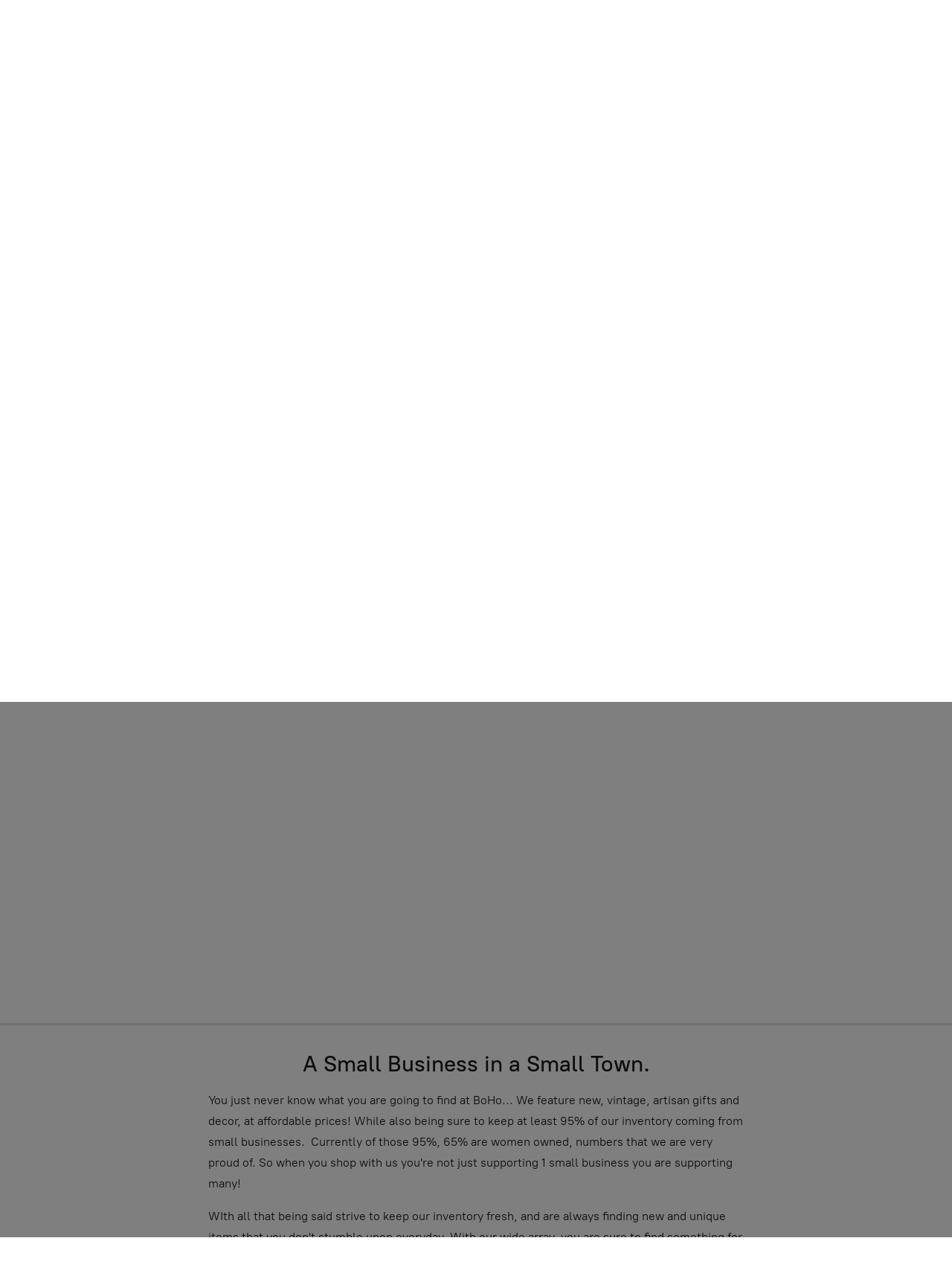

--- FILE ---
content_type: application/javascript;charset=utf-8
request_url: https://app.shopsettings.com/categories.js?ownerid=31318022&jsonp=menu.fill
body_size: 3362
content:
menu.fill([{"id":194805283,"name":"$15 Sale","nameForUrl":"$15 Sale","link":"#!/$15-Sale/c/194805283","slug":"15-sale","dataLevel":1,"sub":null},{"id":194013517,"name":"Valentine's Day Guide","nameForUrl":"Valentine's Day Guide","link":"#!/Valentines-Day-Guide/c/194013517","slug":"valentines-day-guide","dataLevel":1,"sub":null},{"id":126242001,"name":"Baby","nameForUrl":"Baby","link":"#!/Baby/c/126242001","slug":"baby","dataLevel":1,"sub":[{"id":126242002,"name":"Baby Clothes","nameForUrl":"Baby Clothes","link":"#!/Baby-Clothes/c/126242002","slug":"baby-clothes","dataLevel":2,"sub":null}]},{"id":58024032,"name":"Bags & Wallets","nameForUrl":"Bags & Wallets","link":"#!/Bags-&-Wallets/c/58024032","slug":"bags--wallets","dataLevel":1,"sub":[{"id":180187501,"name":"Bag Charms","nameForUrl":"Bag Charms","link":"#!/Bag-Charms/c/180187501","slug":"bag-charms","dataLevel":2,"sub":null},{"id":132879501,"name":"Wallets","nameForUrl":"Wallets","link":"#!/Wallets/c/132879501","slug":"wallets","dataLevel":2,"sub":null},{"id":133626256,"name":"Wrist & Purse Straps","nameForUrl":"Wrist & Purse Straps","link":"#!/Wrist-&-Purse-Straps/c/133626256","slug":"wrist--purse-straps","dataLevel":2,"sub":null},{"id":154981317,"name":"Totes & Pouches","nameForUrl":"Totes & Pouches","link":"#!/Totes-&-Pouches/c/154981317","slug":"totes--pouches","dataLevel":2,"sub":null},{"id":191826787,"name":"Crossbody Clutch","nameForUrl":"Crossbody Clutch","link":"#!/Crossbody-Clutch/c/191826787","slug":"crossbody-clutch","dataLevel":2,"sub":null}]},{"id":142489804,"name":"Books","nameForUrl":"Books","link":"#!/Books/c/142489804","slug":"books-2","dataLevel":1,"sub":null},{"id":181389510,"name":"Bride to Be","nameForUrl":"Bride to Be","link":"#!/Bride-to-Be/c/181389510","slug":"bride-to-be-181389510","dataLevel":1,"sub":null},{"id":57886229,"name":"Candles","nameForUrl":"Candles","link":"#!/Candles/c/57886229","slug":"candles","dataLevel":1,"sub":[{"id":191753297,"name":"BoHo Candle Co.","nameForUrl":"BoHo Candle Co.","link":"#!/BoHo-Candle-Co/c/191753297","slug":"boho-candle-co","dataLevel":2,"sub":null},{"id":189470027,"name":"Michigan Winter By BoHo","nameForUrl":"Michigan Winter By BoHo","link":"#!/Michigan-Winter-By-BoHo/c/189470027","slug":"michigan-winter-by-boho","dataLevel":2,"sub":null},{"id":159467311,"name":"Boho Plymouth","nameForUrl":"Boho Plymouth","link":"#!/Boho-Plymouth/c/159467311","slug":"boho-plymouth","dataLevel":2,"sub":null},{"id":76088129,"name":"Candle Line 69","nameForUrl":"Candle Line 69","link":"#!/Candle-Line-69/c/76088129","slug":"candle-line-69","dataLevel":2,"sub":null},{"id":123059766,"name":"Candle Line 69 - Holiday Limited Release","nameForUrl":"Candle Line 69 - Holiday Limited Release","link":"#!/Candle-Line-69-Holiday-Limited-Release/c/123059766","slug":"candle-line-69-holiday-limited-release","dataLevel":2,"sub":null},{"id":185646029,"name":"Sport Themed Candles","nameForUrl":"Sport Themed Candles","link":"#!/Sport-Themed-Candles/c/185646029","slug":"sport-themed-candles","dataLevel":2,"sub":null},{"id":174780057,"name":"Prayer Candles","nameForUrl":"Prayer Candles","link":"#!/Prayer-Candles/c/174780057","slug":"prayer-candles","dataLevel":2,"sub":null}]},{"id":58224016,"name":"Cheeky & Fun","nameForUrl":"Cheeky & Fun","link":"#!/Cheeky-&-Fun/c/58224016","slug":"cheeky--fun","dataLevel":1,"sub":null},{"id":140022504,"name":"Christmas Magic","nameForUrl":"Christmas Magic","link":"#!/Christmas-Magic/c/140022504","slug":"christmas-magic","dataLevel":1,"sub":null},{"id":57886226,"name":"Clothing","nameForUrl":"Clothing","link":"#!/Clothing/c/57886226","slug":"clothing","dataLevel":1,"sub":[{"id":125391753,"name":"T-Shirts","nameForUrl":"T-Shirts","link":"#!/T-Shirts/c/125391753","slug":"t-shirts","dataLevel":2,"sub":null},{"id":125397752,"name":"Sweaters & Sweatshirts","nameForUrl":"Sweaters & Sweatshirts","link":"#!/Sweaters-&-Sweatshirts/c/125397752","slug":"sweaters--sweatshirts","dataLevel":2,"sub":null},{"id":125392002,"name":"Men's Socks","nameForUrl":"Men's Socks","link":"#!/Mens-Socks/c/125392002","slug":"mens-socks","dataLevel":2,"sub":null},{"id":176316552,"name":"Women's Clothes","nameForUrl":"Women's Clothes","link":"#!/Womens-Clothes/c/176316552","slug":"womens-clothes","dataLevel":2,"sub":null},{"id":125377010,"name":"Women's Socks","nameForUrl":"Women's Socks","link":"#!/Womens-Socks/c/125377010","slug":"womens-socks","dataLevel":2,"sub":null},{"id":126450751,"name":"Kid's Socks","nameForUrl":"Kid's Socks","link":"#!/Kids-Socks/c/126450751","slug":"kids-socks","dataLevel":2,"sub":[{"id":126433755,"name":"6-12 MONTHS","nameForUrl":"6-12 MONTHS","link":"#!/6-12-MONTHS/c/126433755","slug":"6-12-months-1","dataLevel":3,"sub":null},{"id":126450752,"name":"12-24 MONTHS","nameForUrl":"12-24 MONTHS","link":"#!/12-24-MONTHS/c/126450752","slug":"12-24-months-1","dataLevel":3,"sub":null},{"id":126432755,"name":"2-4 YEARS","nameForUrl":"2-4 YEARS","link":"#!/2-4-YEARS/c/126432755","slug":"2-4-years-1","dataLevel":3,"sub":null},{"id":126451002,"name":"4-7 YEARS","nameForUrl":"4-7 YEARS","link":"#!/4-7-YEARS/c/126451002","slug":"4-7-years-1","dataLevel":3,"sub":null},{"id":126450753,"name":"7-10 YEARS","nameForUrl":"7-10 YEARS","link":"#!/7-10-YEARS/c/126450753","slug":"7-10-years-1","dataLevel":3,"sub":null}]},{"id":191754064,"name":"Hats & Gloves","nameForUrl":"Hats & Gloves","link":"#!/Hats-&-Gloves/c/191754064","slug":"hats--gloves","dataLevel":2,"sub":null}]},{"id":173750134,"name":"Collegiate & Sports","nameForUrl":"Collegiate & Sports","link":"#!/Collegiate-&-Sports/c/173750134","slug":"collegiate--sports","dataLevel":1,"sub":null},{"id":133479503,"name":"Dude Gifts","nameForUrl":"Dude Gifts","link":"#!/Dude-Gifts/c/133479503","slug":"dude-gifts","dataLevel":1,"sub":null},{"id":126705253,"name":"Decor","nameForUrl":"Decor","link":"#!/Decor/c/126705253","slug":"decor","dataLevel":1,"sub":null},{"id":126451003,"name":"Drinkware","nameForUrl":"Drinkware","link":"#!/Drinkware/c/126451003","slug":"drinkware","dataLevel":1,"sub":[{"id":132386252,"name":"Cocktail Napkins","nameForUrl":"Cocktail Napkins","link":"#!/Cocktail-Napkins/c/132386252","slug":"cocktail-napkins","dataLevel":2,"sub":null},{"id":126446506,"name":"Mugs","nameForUrl":"Mugs","link":"#!/Mugs/c/126446506","slug":"mugs","dataLevel":2,"sub":null},{"id":126432757,"name":"Barware","nameForUrl":"Barware","link":"#!/Barware/c/126432757","slug":"barware-126432757","dataLevel":2,"sub":null},{"id":179294859,"name":"Travel Cups","nameForUrl":"Travel Cups","link":"#!/Travel-Cups/c/179294859","slug":"travel-cups","dataLevel":2,"sub":null},{"id":178326560,"name":"Tea Cups","nameForUrl":"Tea Cups","link":"#!/Tea-Cups/c/178326560","slug":"tea-cups-178326560","dataLevel":2,"sub":null}]},{"id":127248761,"name":"Furry Friend","nameForUrl":"Furry Friend","link":"#!/Furry-Friend/c/127248761","slug":"furry-friend","dataLevel":1,"sub":null},{"id":126857754,"name":"Greeting Cards","nameForUrl":"Greeting Cards","link":"#!/Greeting-Cards/c/126857754","slug":"greeting-cards","dataLevel":1,"sub":[{"id":127083007,"name":"All Occasion","nameForUrl":"All Occasion","link":"#!/All-Occasion/c/127083007","slug":"all-occasion","dataLevel":2,"sub":null},{"id":126861255,"name":"Baby","nameForUrl":"Baby","link":"#!/Baby/c/126861255","slug":"baby-1","dataLevel":2,"sub":null},{"id":126861254,"name":"Birthday","nameForUrl":"Birthday","link":"#!/Birthday/c/126861254","slug":"birthday","dataLevel":2,"sub":[{"id":153975768,"name":"Age Specific Cards","nameForUrl":"Age Specific Cards","link":"#!/Age-Specific-Cards/c/153975768","slug":"age-specific-cards","dataLevel":3,"sub":null},{"id":153984792,"name":"Belated Birthday Cards","nameForUrl":"Belated Birthday Cards","link":"#!/Belated-Birthday-Cards/c/153984792","slug":"belated-birthday-cards","dataLevel":3,"sub":null}]},{"id":126873004,"name":"Graduation","nameForUrl":"Graduation","link":"#!/Graduation/c/126873004","slug":"graduation","dataLevel":2,"sub":null},{"id":126873016,"name":"Father's Day","nameForUrl":"Father's Day","link":"#!/Fathers-Day/c/126873016","slug":"fathers-day","dataLevel":2,"sub":null},{"id":127072754,"name":"Get Well","nameForUrl":"Get Well","link":"#!/Get-Well/c/127072754","slug":"get-well","dataLevel":2,"sub":null},{"id":126857272,"name":"Love & Friendship","nameForUrl":"Love & Friendship","link":"#!/Love-&-Friendship/c/126857272","slug":"love--friendship","dataLevel":2,"sub":null},{"id":126857771,"name":"Mother's Day","nameForUrl":"Mother's Day","link":"#!/Mothers-Day/c/126857771","slug":"mothers-day","dataLevel":2,"sub":null},{"id":126869002,"name":"Thank You","nameForUrl":"Thank You","link":"#!/Thank-You/c/126869002","slug":"thank-you","dataLevel":2,"sub":null},{"id":127068005,"name":"Sorry","nameForUrl":"Sorry","link":"#!/Sorry/c/127068005","slug":"sorry","dataLevel":2,"sub":null},{"id":126868529,"name":"Sympathy","nameForUrl":"Sympathy","link":"#!/Sympathy/c/126868529","slug":"sympathy","dataLevel":2,"sub":null},{"id":127042255,"name":"Valentine's Day","nameForUrl":"Valentine's Day","link":"#!/Valentines-Day/c/127042255","slug":"valentines-day","dataLevel":2,"sub":null},{"id":126863756,"name":"Wedding","nameForUrl":"Wedding","link":"#!/Wedding/c/126863756","slug":"wedding","dataLevel":2,"sub":null},{"id":133940513,"name":"Boxed Notes","nameForUrl":"Boxed Notes","link":"#!/Boxed-Notes/c/133940513","slug":"boxed-notes","dataLevel":2,"sub":null}]},{"id":129619251,"name":"Game Room & Crafts","nameForUrl":"Game Room & Crafts","link":"#!/Game-Room-&-Crafts/c/129619251","slug":"game-room--crafts","dataLevel":1,"sub":[{"id":167458766,"name":"Puzzles!","nameForUrl":"Puzzles!","link":"#!/Puzzles/c/167458766","slug":"puzzles","dataLevel":2,"sub":null},{"id":191754048,"name":"Coloring Books","nameForUrl":"Coloring Books","link":"#!/Coloring-Books/c/191754048","slug":"coloring-books","dataLevel":2,"sub":null},{"id":191753323,"name":"Arts & Crafts","nameForUrl":"Arts & Crafts","link":"#!/Arts-&-Crafts/c/191753323","slug":"arts--crafts","dataLevel":2,"sub":null},{"id":191753326,"name":"Games","nameForUrl":"Games","link":"#!/Games/c/191753326","slug":"games","dataLevel":2,"sub":null}]},{"id":145423222,"name":"Gifts","nameForUrl":"Gifts","link":"#!/Gifts/c/145423222","slug":"gifts","dataLevel":1,"sub":null},{"id":62785035,"name":"Home Office","nameForUrl":"Home Office","link":"#!/Home-Office/c/62785035","slug":"home-office","dataLevel":1,"sub":[{"id":58025045,"name":"Stickers","nameForUrl":"Stickers","link":"#!/Stickers/c/58025045","slug":"stickers","dataLevel":2,"sub":null},{"id":132000251,"name":"Magnets","nameForUrl":"Magnets","link":"#!/Magnets/c/132000251","slug":"magnets","dataLevel":2,"sub":null},{"id":126873002,"name":"Notepads & Notebooks","nameForUrl":"Notepads & Notebooks","link":"#!/Notepads-&-Notebooks/c/126873002","slug":"notepads--notebooks","dataLevel":2,"sub":null},{"id":128596252,"name":"Pins & Keychains","nameForUrl":"Pins & Keychains","link":"#!/Pins-&-Keychains/c/128596252","slug":"pins--keychains","dataLevel":2,"sub":null}]},{"id":66445003,"name":"Jewelry & Cases","nameForUrl":"Jewelry & Cases","link":"#!/Jewelry-&-Cases/c/66445003","slug":"jewelry--cases","dataLevel":1,"sub":null},{"id":58566003,"name":"Kid","nameForUrl":"Kid","link":"#!/Kid/c/58566003","slug":"kid","dataLevel":1,"sub":[{"id":126253002,"name":"SOCKS","nameForUrl":"SOCKS","link":"#!/SOCKS/c/126253002","slug":"socks","dataLevel":2,"sub":[{"id":126433752,"name":"6-12 MONTHS","nameForUrl":"6-12 MONTHS","link":"#!/6-12-MONTHS/c/126433752","slug":"6-12-months","dataLevel":3,"sub":null},{"id":126433753,"name":"12-24 MONTHS","nameForUrl":"12-24 MONTHS","link":"#!/12-24-MONTHS/c/126433753","slug":"12-24-months","dataLevel":3,"sub":null},{"id":126432754,"name":"2-4 YEARS","nameForUrl":"2-4 YEARS","link":"#!/2-4-YEARS/c/126432754","slug":"2-4-years","dataLevel":3,"sub":null},{"id":126451001,"name":"4-7 YEARS","nameForUrl":"4-7 YEARS","link":"#!/4-7-YEARS/c/126451001","slug":"4-7-years","dataLevel":3,"sub":null},{"id":126432756,"name":"7-10 YEARS","nameForUrl":"7-10 YEARS","link":"#!/7-10-YEARS/c/126432756","slug":"7-10-years","dataLevel":3,"sub":null}]}]},{"id":126709501,"name":"Kitchen & Such","nameForUrl":"Kitchen & Such","link":"#!/Kitchen-&-Such/c/126709501","slug":"kitchen--such","dataLevel":1,"sub":[{"id":126706253,"name":"Towels","nameForUrl":"Towels","link":"#!/Towels/c/126706253","slug":"towels","dataLevel":2,"sub":null},{"id":149061541,"name":"Food & Drink","nameForUrl":"Food & Drink","link":"#!/Food-&-Drink/c/149061541","slug":"food--drink","dataLevel":2,"sub":null}]},{"id":128148755,"name":"Michigan Lovin'","nameForUrl":"Michigan Lovin'","link":"#!/Michigan-Lovin/c/128148755","slug":"michigan-lovin","dataLevel":1,"sub":null},{"id":84196029,"name":"Outdoorsy","nameForUrl":"Outdoorsy","link":"#!/Outdoorsy/c/84196029","slug":"outdoorsy","dataLevel":1,"sub":null},{"id":76603012,"name":"Pamper & Self Care","nameForUrl":"Pamper & Self Care","link":"#!/Pamper-&-Self-Care/c/76603012","slug":"pamper--self-care","dataLevel":1,"sub":null},{"id":128626752,"name":"Sale","nameForUrl":"Sale","link":"#!/Sale/c/128626752","slug":"sale","dataLevel":1,"sub":null},{"id":178326307,"name":"Tea Time","nameForUrl":"Tea Time","link":"#!/Tea-Time/c/178326307","slug":"tea-time","dataLevel":1,"sub":null}]);
